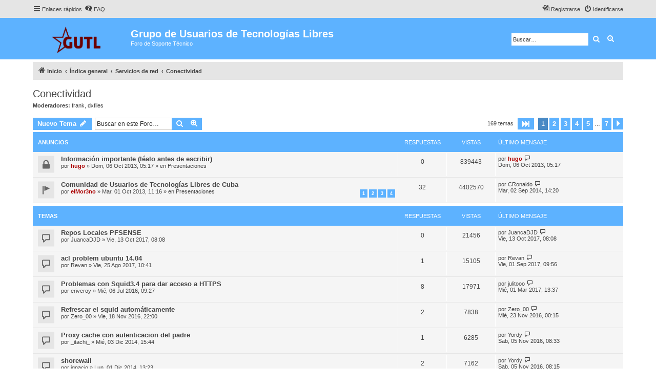

--- FILE ---
content_type: text/html; charset=UTF-8
request_url: https://gutl.jovenclub.cu/foro/viewforum.php?f=13&sid=6c2eecfe2ba124c52421ee73467ee921
body_size: 10505
content:
<!DOCTYPE html>
<html dir="ltr" lang="es">
<head>
<meta charset="utf-8" />
<meta http-equiv="X-UA-Compatible" content="IE=edge">
<meta name="viewport" content="width=device-width, initial-scale=1" />


<title>Conectividad - Grupo de Usuarios de Tecnologías Libres</title>

	<link rel="alternate" type="application/atom+xml" title="Feed - Grupo de Usuarios de Tecnologías Libres" href="/foro/app.php/feed?sid=5a3455195b1d561c8f140d22418cd9e5">		<link rel="alternate" type="application/atom+xml" title="Feed - Todos los Foros" href="/foro/app.php/feed/forums?sid=5a3455195b1d561c8f140d22418cd9e5">	<link rel="alternate" type="application/atom+xml" title="Feed - Nuevos Temas" href="/foro/app.php/feed/topics?sid=5a3455195b1d561c8f140d22418cd9e5">	<link rel="alternate" type="application/atom+xml" title="Feed - Temas Activos" href="/foro/app.php/feed/topics_active?sid=5a3455195b1d561c8f140d22418cd9e5">	<link rel="alternate" type="application/atom+xml" title="Feed - Foro - Conectividad" href="/foro/app.php/feed/forum/13?sid=5a3455195b1d561c8f140d22418cd9e5">		
	<link rel="canonical" href="https://gutl.jovenclub.cu/foro/viewforum.php?f=13">

<!--
	phpBB style name: proflat
	Based on style:   prosilver (this is the default phpBB3 style)
	Original author:  Tom Beddard ( http://www.subBlue.com/ )
	Modified by:      Mazeltof ( http://www.mazeland.fr/ )
-->

<link href="./assets/css/font-awesome.min.css?assets_version=1" rel="stylesheet">
<link href="./styles/prosilver/theme/stylesheet.css?assets_version=1" rel="stylesheet">
<link href="./styles/proflat/theme/style_proflat.css?assets_version=1" rel="stylesheet">
<link href="./styles/proflat/theme/color_proflat.css?assets_version=1" rel="stylesheet">




<!--[if lte IE 9]>
	<link href="./styles/proflat/theme/tweaks.css?assets_version=1" rel="stylesheet">
<![endif]-->





</head>
<body id="phpbb" class="nojs notouch section-viewforum ltr ">


	<a id="top" class="top-anchor" accesskey="t"></a>
	<div id="page-header">
		<div class="navbar" role="navigation">
	<div class="navbar-container">
	<div class="inner">

	<ul id="nav-main" class="nav-main linklist" role="menubar">

		<li id="quick-links" class="quick-links dropdown-container responsive-menu" data-skip-responsive="true">
			<a href="#" class="dropdown-trigger">
				<i class="icon fa-bars fa-fw" aria-hidden="true"></i><span>Enlaces rápidos</span>
			</a>
			<div class="dropdown">
				<div class="pointer"><div class="pointer-inner"></div></div>
				<ul class="dropdown-contents" role="menu">
					
											<li class="separator"></li>
																									<li>
								<a href="./search.php?search_id=unanswered&amp;sid=5a3455195b1d561c8f140d22418cd9e5" role="menuitem">
									<i class="icon fa-file-o fa-fw icon-gray" aria-hidden="true"></i><span>Temas sin respuesta</span>
								</a>
							</li>
							<li>
								<a href="./search.php?search_id=active_topics&amp;sid=5a3455195b1d561c8f140d22418cd9e5" role="menuitem">
									<i class="icon fa-file-o fa-fw icon-blue" aria-hidden="true"></i><span>Temas activos</span>
								</a>
							</li>
							<li class="separator"></li>
							<li>
								<a href="./search.php?sid=5a3455195b1d561c8f140d22418cd9e5" role="menuitem">
									<i class="icon fa-search fa-fw" aria-hidden="true"></i><span>Buscar</span>
								</a>
							</li>
					
										<li class="separator"></li>

									</ul>
			</div>
		</li>

				<li data-skip-responsive="true">
			<a href="/foro/app.php/help/faq?sid=5a3455195b1d561c8f140d22418cd9e5" rel="help" title="Preguntas Frecuentes" role="menuitem">
				<i class="icon fa-question-circle fa-fw" aria-hidden="true"></i><span>FAQ</span>
			</a>
		</li>
						
			<li class="rightside"  data-skip-responsive="true">
			<a href="./ucp.php?mode=login&amp;sid=5a3455195b1d561c8f140d22418cd9e5" title="Identificarse" accesskey="x" role="menuitem">
				<i class="icon fa-power-off fa-fw" aria-hidden="true"></i><span>Identificarse</span>
			</a>
		</li>
					<li class="rightside" data-skip-responsive="true">
				<a href="./ucp.php?mode=register&amp;sid=5a3455195b1d561c8f140d22418cd9e5" role="menuitem">
					<i class="icon fa-pencil-square-o  fa-fw" aria-hidden="true"></i><span>Registrarse</span>
				</a>
			</li>
						</ul>
	</div>
	</div>
</div>		<div class="headerbar" role="banner">
		<div class="headerbar-container">
					<div class="inner">

			<div id="site-description" class="site-description">
				<a id="logo" class="logo" href="https://gutl.jovenclub.cu/foro/" title="Inicio"><span class="site_logo"></span></a>
				<h1>Grupo de Usuarios de Tecnologías Libres</h1>
				<p>Foro de Soporte Técnico</p>
				<p class="skiplink"><a href="#start_here">Obviar</a></p>
			</div>

									<div id="search-box" class="search-box search-header" role="search">
				<form action="./search.php?sid=5a3455195b1d561c8f140d22418cd9e5" method="get" id="search">
				<fieldset>
					<input name="keywords" id="keywords" type="search" maxlength="128" title="Buscar palabras clave" class="inputbox search tiny" size="20" value="" placeholder="Buscar…" />
					<button class="button button-search" type="submit" title="Buscar">
						<i class="icon fa-search fa-fw" aria-hidden="true"></i><span class="sr-only">Buscar</span>
					</button>
					<a href="./search.php?sid=5a3455195b1d561c8f140d22418cd9e5" class="button button-search-end" title="Búsqueda avanzada">
						<i class="icon fa-cog fa-fw" aria-hidden="true"></i><span class="sr-only">Búsqueda avanzada</span>
					</a>
					<input type="hidden" name="sid" value="5a3455195b1d561c8f140d22418cd9e5" />

				</fieldset>
				</form>
			</div>
						
			</div>
					</div>
		</div>
	</div>

<div id="wrap" class="wrap">

				<div class="navbar" role="navigation">
	<div class="inner">

	<ul id="nav-breadcrumbs" class="nav-breadcrumbs linklist navlinks" role="menubar">
								<li class="breadcrumbs" itemscope itemtype="http://schema.org/BreadcrumbList">
							<span class="crumb"  itemtype="http://schema.org/ListItem" itemprop="itemListElement" itemscope><a href="https://gutl.jovenclub.cu/foro/" itemtype="https://schema.org/Thing" itemprop="item" data-navbar-reference="home"><i class="icon fa-home fa-fw" aria-hidden="true"></i><span itemprop="name">Inicio</span></a><meta itemprop="position" content="1" /></span>
										<span class="crumb"  itemtype="http://schema.org/ListItem" itemprop="itemListElement" itemscope><a href="./index.php?sid=5a3455195b1d561c8f140d22418cd9e5" itemtype="https://schema.org/Thing" itemprop="item" accesskey="h" data-navbar-reference="index"><span itemprop="name">Índice general</span></a><meta itemprop="position" content="2" /></span>

											<span class="crumb"  itemtype="http://schema.org/ListItem" itemprop="itemListElement" itemscope data-forum-id="12"><a href="./viewforum.php?f=12&amp;sid=5a3455195b1d561c8f140d22418cd9e5" itemtype="https://schema.org/Thing" itemprop="item"><span itemprop="name">Servicios de red</span></a><meta itemprop="position" content="3" /></span>
															<span class="crumb"  itemtype="http://schema.org/ListItem" itemprop="itemListElement" itemscope data-forum-id="13"><a href="./viewforum.php?f=13&amp;sid=5a3455195b1d561c8f140d22418cd9e5" itemtype="https://schema.org/Thing" itemprop="item"><span itemprop="name">Conectividad</span></a><meta itemprop="position" content="4" /></span>
												</li>
		
					<li class="rightside responsive-search">
				<a href="./search.php?sid=5a3455195b1d561c8f140d22418cd9e5" title="Ver opciones de búsqueda avanzada" role="menuitem">
					<i class="icon fa-search fa-fw" aria-hidden="true"></i><span class="sr-only">Buscar</span>
				</a>
			</li>
		
			</ul>

	</div>
</div>

	
	<a id="start_here" class="anchor"></a>
	<div id="page-body" class="page-body" role="main">

		
		<h2 class="forum-title"><a href="./viewforum.php?f=13&amp;sid=5a3455195b1d561c8f140d22418cd9e5">Conectividad</a></h2>
<div>
	<!-- NOTE: remove the style="display: none" when you want to have the forum description on the forum body -->
	<div style="display: none !important;">TCP/IP, enrutamiento, firewalls, NAT, monitoreo.<br /></div>	<p><strong>Moderadores:</strong> <a href="./memberlist.php?mode=viewprofile&amp;u=67&amp;sid=5a3455195b1d561c8f140d22418cd9e5" class="username">frank</a>, <a href="./memberlist.php?mode=viewprofile&amp;u=999&amp;sid=5a3455195b1d561c8f140d22418cd9e5" class="username">dxfiles</a></p></div>



	<div class="action-bar bar-top">

				
		<a href="./posting.php?mode=post&amp;f=13&amp;sid=5a3455195b1d561c8f140d22418cd9e5" class="button" title="Publicar un nuevo tema">
							<span>Nuevo Tema</span> <i class="icon fa-pencil fa-fw" aria-hidden="true"></i>
					</a>
						
	
			<div class="search-box" role="search">
			<form method="get" id="forum-search" action="./search.php?sid=5a3455195b1d561c8f140d22418cd9e5">
			<fieldset>
				<input class="inputbox search tiny" type="search" name="keywords" id="search_keywords" size="20" placeholder="Buscar en este Foro…" />
				<button class="button button-search" type="submit" title="Buscar">
					<i class="icon fa-search fa-fw" aria-hidden="true"></i><span class="sr-only">Buscar</span>
				</button>
				<a href="./search.php?sid=5a3455195b1d561c8f140d22418cd9e5" class="button button-search-end" title="Búsqueda avanzada">
					<i class="icon fa-cog fa-fw" aria-hidden="true"></i><span class="sr-only">Búsqueda avanzada</span>
				</a>
				<input type="hidden" name="fid[0]" value="13" />
<input type="hidden" name="sid" value="5a3455195b1d561c8f140d22418cd9e5" />

			</fieldset>
			</form>
		</div>
	
	<div class="pagination">
		169 temas
					<ul>
	<li class="dropdown-container dropdown-button-control dropdown-page-jump page-jump">
		<a class="button button-icon-only dropdown-trigger" href="#" title="Clic para ir a la página…" role="button"><i class="icon fa-level-down fa-rotate-270" aria-hidden="true"></i><span class="sr-only">Página <strong>1</strong> de <strong>7</strong></span></a>
		<div class="dropdown">
			<div class="pointer"><div class="pointer-inner"></div></div>
			<ul class="dropdown-contents">
				<li>Ir a la página:</li>
				<li class="page-jump-form">
					<input type="number" name="page-number" min="1" max="999999" title="Introduce el número de página donde quieres ir" class="inputbox tiny" data-per-page="25" data-base-url=".&#x2F;viewforum.php&#x3F;f&#x3D;13&amp;amp&#x3B;sid&#x3D;5a3455195b1d561c8f140d22418cd9e5" data-start-name="start" />
					<input class="button2" value="Ir" type="button" />
				</li>
			</ul>
		</div>
	</li>
		<li class="active"><span>1</span></li>
				<li><a class="button" href="./viewforum.php?f=13&amp;sid=5a3455195b1d561c8f140d22418cd9e5&amp;start=25" role="button">2</a></li>
				<li><a class="button" href="./viewforum.php?f=13&amp;sid=5a3455195b1d561c8f140d22418cd9e5&amp;start=50" role="button">3</a></li>
				<li><a class="button" href="./viewforum.php?f=13&amp;sid=5a3455195b1d561c8f140d22418cd9e5&amp;start=75" role="button">4</a></li>
				<li><a class="button" href="./viewforum.php?f=13&amp;sid=5a3455195b1d561c8f140d22418cd9e5&amp;start=100" role="button">5</a></li>
			<li class="ellipsis" role="separator"><span>…</span></li>
				<li><a class="button" href="./viewforum.php?f=13&amp;sid=5a3455195b1d561c8f140d22418cd9e5&amp;start=150" role="button">7</a></li>
				<li class="arrow next"><a class="button button-icon-only" href="./viewforum.php?f=13&amp;sid=5a3455195b1d561c8f140d22418cd9e5&amp;start=25" rel="next" role="button"><i class="icon fa-chevron-right fa-fw" aria-hidden="true"></i><span class="sr-only">Siguiente</span></a></li>
	</ul>
			</div>

	</div>




	
			<div class="forumbg announcement">
		<div class="inner">
		<ul class="topiclist">
			<li class="header">
				<dl class="row-item">
					<dt><div class="list-inner">Anuncios</div></dt>
					<dd class="posts">Respuestas</dd>
					<dd class="views">Vistas</dd>
					<dd class="lastpost"><span>Último mensaje</span></dd>
				</dl>
			</li>
		</ul>
		<ul class="topiclist topics">
	
				<li class="row bg1 global-announce">
						<dl class="row-item global_read_locked">
				<dt title="Este tema está cerrado, no puedes editar mensajes o enviar nuevas respuestas">
					
					<div class="list-inner">
																		<a href="./viewtopic.php?f=3&amp;t=3191&amp;sid=5a3455195b1d561c8f140d22418cd9e5" class="topictitle">Información importante (léalo antes de escribir)</a>																								<br />
						
												<div class="responsive-show" style="display: none;">
							Último mensaje por <a href="./memberlist.php?mode=viewprofile&amp;u=64&amp;sid=5a3455195b1d561c8f140d22418cd9e5" style="color: #AA0000;" class="username-coloured">hugo</a> &laquo; <a href="./viewtopic.php?f=3&amp;t=3191&amp;p=10234&amp;sid=5a3455195b1d561c8f140d22418cd9e5#p10234" title="Ir al último mensaje">Dom, 06 Oct 2013, 05:17</a>
							<br />Publicado en <a href="./viewforum.php?f=3&amp;sid=5a3455195b1d561c8f140d22418cd9e5">Presentaciones</a>						</div>
												
						<div class="topic-poster responsive-hide left-box">
																												por <a href="./memberlist.php?mode=viewprofile&amp;u=64&amp;sid=5a3455195b1d561c8f140d22418cd9e5" style="color: #AA0000;" class="username-coloured">hugo</a> &raquo; Dom, 06 Oct 2013, 05:17
														 &raquo; en <a href="./viewforum.php?f=3&amp;sid=5a3455195b1d561c8f140d22418cd9e5">Presentaciones</a>						</div>

						
											</div>
				</dt>
				<dd class="posts">0 <dfn>Respuestas</dfn></dd>
				<dd class="views">839443 <dfn>Vistas</dfn></dd>
				<dd class="lastpost">
					<span><dfn>Último mensaje </dfn>por <a href="./memberlist.php?mode=viewprofile&amp;u=64&amp;sid=5a3455195b1d561c8f140d22418cd9e5" style="color: #AA0000;" class="username-coloured">hugo</a>													<a href="./viewtopic.php?f=3&amp;t=3191&amp;p=10234&amp;sid=5a3455195b1d561c8f140d22418cd9e5#p10234" title="Ir al último mensaje">
								<i class="icon fa-external-link-square fa-fw icon-lightgray icon-md" aria-hidden="true"></i><span class="sr-only"></span>
							</a>
												<br />Dom, 06 Oct 2013, 05:17
					</span>
				</dd>
			</dl>
					</li>
		
	

	
	
				<li class="row bg2 global-announce">
						<dl class="row-item global_read">
				<dt title="No hay mensajes sin leer">
					
					<div class="list-inner">
																		<a href="./viewtopic.php?f=3&amp;t=3178&amp;sid=5a3455195b1d561c8f140d22418cd9e5" class="topictitle">Comunidad de Usuarios de Tecnologías Libres de Cuba</a>																								<br />
						
												<div class="responsive-show" style="display: none;">
							Último mensaje por <a href="./memberlist.php?mode=viewprofile&amp;u=12270&amp;sid=5a3455195b1d561c8f140d22418cd9e5" class="username">CRonaldo</a> &laquo; <a href="./viewtopic.php?f=3&amp;t=3178&amp;p=12835&amp;sid=5a3455195b1d561c8f140d22418cd9e5#p12835" title="Ir al último mensaje">Mar, 02 Sep 2014, 14:20</a>
							<br />Publicado en <a href="./viewforum.php?f=3&amp;sid=5a3455195b1d561c8f140d22418cd9e5">Presentaciones</a>						</div>
													<span class="responsive-show left-box" style="display: none;">Respuestas: <strong>32</strong></span>
												
						<div class="topic-poster responsive-hide left-box">
																												por <a href="./memberlist.php?mode=viewprofile&amp;u=63&amp;sid=5a3455195b1d561c8f140d22418cd9e5" style="color: #AA0000;" class="username-coloured">elMor3no</a> &raquo; Mar, 01 Oct 2013, 11:16
														 &raquo; en <a href="./viewforum.php?f=3&amp;sid=5a3455195b1d561c8f140d22418cd9e5">Presentaciones</a>						</div>

												<div class="pagination">
							<span><i class="icon fa-clone fa-fw" aria-hidden="true"></i></span>
							<ul>
															<li><a class="button" href="./viewtopic.php?f=3&amp;t=3178&amp;sid=5a3455195b1d561c8f140d22418cd9e5">1</a></li>
																							<li><a class="button" href="./viewtopic.php?f=3&amp;t=3178&amp;sid=5a3455195b1d561c8f140d22418cd9e5&amp;start=10">2</a></li>
																							<li><a class="button" href="./viewtopic.php?f=3&amp;t=3178&amp;sid=5a3455195b1d561c8f140d22418cd9e5&amp;start=20">3</a></li>
																							<li><a class="button" href="./viewtopic.php?f=3&amp;t=3178&amp;sid=5a3455195b1d561c8f140d22418cd9e5&amp;start=30">4</a></li>
																																													</ul>
						</div>
						
											</div>
				</dt>
				<dd class="posts">32 <dfn>Respuestas</dfn></dd>
				<dd class="views">4402570 <dfn>Vistas</dfn></dd>
				<dd class="lastpost">
					<span><dfn>Último mensaje </dfn>por <a href="./memberlist.php?mode=viewprofile&amp;u=12270&amp;sid=5a3455195b1d561c8f140d22418cd9e5" class="username">CRonaldo</a>													<a href="./viewtopic.php?f=3&amp;t=3178&amp;p=12835&amp;sid=5a3455195b1d561c8f140d22418cd9e5#p12835" title="Ir al último mensaje">
								<i class="icon fa-external-link-square fa-fw icon-lightgray icon-md" aria-hidden="true"></i><span class="sr-only"></span>
							</a>
												<br />Mar, 02 Sep 2014, 14:20
					</span>
				</dd>
			</dl>
					</li>
		
	

			</ul>
		</div>
	</div>
	
			<div class="forumbg">
		<div class="inner">
		<ul class="topiclist">
			<li class="header">
				<dl class="row-item">
					<dt><div class="list-inner">Temas</div></dt>
					<dd class="posts">Respuestas</dd>
					<dd class="views">Vistas</dd>
					<dd class="lastpost"><span>Último mensaje</span></dd>
				</dl>
			</li>
		</ul>
		<ul class="topiclist topics">
	
				<li class="row bg1">
						<dl class="row-item topic_read">
				<dt title="No hay mensajes sin leer">
					
					<div class="list-inner">
																		<a href="./viewtopic.php?f=13&amp;t=4129&amp;sid=5a3455195b1d561c8f140d22418cd9e5" class="topictitle">Repos Locales PFSENSE</a>																								<br />
						
												<div class="responsive-show" style="display: none;">
							Último mensaje por <a href="./memberlist.php?mode=viewprofile&amp;u=14836&amp;sid=5a3455195b1d561c8f140d22418cd9e5" class="username">JuancaDJD</a> &laquo; <a href="./viewtopic.php?f=13&amp;t=4129&amp;p=14191&amp;sid=5a3455195b1d561c8f140d22418cd9e5#p14191" title="Ir al último mensaje">Vie, 13 Oct 2017, 08:08</a>
													</div>
												
						<div class="topic-poster responsive-hide left-box">
																												por <a href="./memberlist.php?mode=viewprofile&amp;u=14836&amp;sid=5a3455195b1d561c8f140d22418cd9e5" class="username">JuancaDJD</a> &raquo; Vie, 13 Oct 2017, 08:08
																				</div>

						
											</div>
				</dt>
				<dd class="posts">0 <dfn>Respuestas</dfn></dd>
				<dd class="views">21456 <dfn>Vistas</dfn></dd>
				<dd class="lastpost">
					<span><dfn>Último mensaje </dfn>por <a href="./memberlist.php?mode=viewprofile&amp;u=14836&amp;sid=5a3455195b1d561c8f140d22418cd9e5" class="username">JuancaDJD</a>													<a href="./viewtopic.php?f=13&amp;t=4129&amp;p=14191&amp;sid=5a3455195b1d561c8f140d22418cd9e5#p14191" title="Ir al último mensaje">
								<i class="icon fa-external-link-square fa-fw icon-lightgray icon-md" aria-hidden="true"></i><span class="sr-only"></span>
							</a>
												<br />Vie, 13 Oct 2017, 08:08
					</span>
				</dd>
			</dl>
					</li>
		
	

	
	
				<li class="row bg2">
						<dl class="row-item topic_read">
				<dt title="No hay mensajes sin leer">
					
					<div class="list-inner">
																		<a href="./viewtopic.php?f=13&amp;t=4123&amp;sid=5a3455195b1d561c8f140d22418cd9e5" class="topictitle">acl problem ubuntu 14.04</a>																								<br />
						
												<div class="responsive-show" style="display: none;">
							Último mensaje por <a href="./memberlist.php?mode=viewprofile&amp;u=14105&amp;sid=5a3455195b1d561c8f140d22418cd9e5" class="username">Revan</a> &laquo; <a href="./viewtopic.php?f=13&amp;t=4123&amp;p=14172&amp;sid=5a3455195b1d561c8f140d22418cd9e5#p14172" title="Ir al último mensaje">Vie, 01 Sep 2017, 09:56</a>
													</div>
													<span class="responsive-show left-box" style="display: none;">Respuestas: <strong>1</strong></span>
												
						<div class="topic-poster responsive-hide left-box">
																												por <a href="./memberlist.php?mode=viewprofile&amp;u=14105&amp;sid=5a3455195b1d561c8f140d22418cd9e5" class="username">Revan</a> &raquo; Vie, 25 Ago 2017, 10:41
																				</div>

						
											</div>
				</dt>
				<dd class="posts">1 <dfn>Respuestas</dfn></dd>
				<dd class="views">15105 <dfn>Vistas</dfn></dd>
				<dd class="lastpost">
					<span><dfn>Último mensaje </dfn>por <a href="./memberlist.php?mode=viewprofile&amp;u=14105&amp;sid=5a3455195b1d561c8f140d22418cd9e5" class="username">Revan</a>													<a href="./viewtopic.php?f=13&amp;t=4123&amp;p=14172&amp;sid=5a3455195b1d561c8f140d22418cd9e5#p14172" title="Ir al último mensaje">
								<i class="icon fa-external-link-square fa-fw icon-lightgray icon-md" aria-hidden="true"></i><span class="sr-only"></span>
							</a>
												<br />Vie, 01 Sep 2017, 09:56
					</span>
				</dd>
			</dl>
					</li>
		
	

	
	
				<li class="row bg1">
						<dl class="row-item topic_read">
				<dt title="No hay mensajes sin leer">
					
					<div class="list-inner">
																		<a href="./viewtopic.php?f=13&amp;t=4042&amp;sid=5a3455195b1d561c8f140d22418cd9e5" class="topictitle">Problemas con Squid3.4 para dar acceso a HTTPS</a>																								<br />
						
												<div class="responsive-show" style="display: none;">
							Último mensaje por <a href="./memberlist.php?mode=viewprofile&amp;u=11152&amp;sid=5a3455195b1d561c8f140d22418cd9e5" class="username">julitooo</a> &laquo; <a href="./viewtopic.php?f=13&amp;t=4042&amp;p=14096&amp;sid=5a3455195b1d561c8f140d22418cd9e5#p14096" title="Ir al último mensaje">Mié, 01 Mar 2017, 13:37</a>
													</div>
													<span class="responsive-show left-box" style="display: none;">Respuestas: <strong>8</strong></span>
												
						<div class="topic-poster responsive-hide left-box">
																												por <a href="./memberlist.php?mode=viewprofile&amp;u=14331&amp;sid=5a3455195b1d561c8f140d22418cd9e5" class="username">eriveroy</a> &raquo; Mié, 06 Jul 2016, 09:27
																				</div>

						
											</div>
				</dt>
				<dd class="posts">8 <dfn>Respuestas</dfn></dd>
				<dd class="views">17971 <dfn>Vistas</dfn></dd>
				<dd class="lastpost">
					<span><dfn>Último mensaje </dfn>por <a href="./memberlist.php?mode=viewprofile&amp;u=11152&amp;sid=5a3455195b1d561c8f140d22418cd9e5" class="username">julitooo</a>													<a href="./viewtopic.php?f=13&amp;t=4042&amp;p=14096&amp;sid=5a3455195b1d561c8f140d22418cd9e5#p14096" title="Ir al último mensaje">
								<i class="icon fa-external-link-square fa-fw icon-lightgray icon-md" aria-hidden="true"></i><span class="sr-only"></span>
							</a>
												<br />Mié, 01 Mar 2017, 13:37
					</span>
				</dd>
			</dl>
					</li>
		
	

	
	
				<li class="row bg2">
						<dl class="row-item topic_read">
				<dt title="No hay mensajes sin leer">
					
					<div class="list-inner">
																		<a href="./viewtopic.php?f=13&amp;t=4080&amp;sid=5a3455195b1d561c8f140d22418cd9e5" class="topictitle">Refrescar el squid automáticamente</a>																								<br />
						
												<div class="responsive-show" style="display: none;">
							Último mensaje por <a href="./memberlist.php?mode=viewprofile&amp;u=14217&amp;sid=5a3455195b1d561c8f140d22418cd9e5" class="username">Zero_00</a> &laquo; <a href="./viewtopic.php?f=13&amp;t=4080&amp;p=14065&amp;sid=5a3455195b1d561c8f140d22418cd9e5#p14065" title="Ir al último mensaje">Mié, 23 Nov 2016, 00:15</a>
													</div>
													<span class="responsive-show left-box" style="display: none;">Respuestas: <strong>2</strong></span>
												
						<div class="topic-poster responsive-hide left-box">
																												por <a href="./memberlist.php?mode=viewprofile&amp;u=14217&amp;sid=5a3455195b1d561c8f140d22418cd9e5" class="username">Zero_00</a> &raquo; Vie, 18 Nov 2016, 22:00
																				</div>

						
											</div>
				</dt>
				<dd class="posts">2 <dfn>Respuestas</dfn></dd>
				<dd class="views">7838 <dfn>Vistas</dfn></dd>
				<dd class="lastpost">
					<span><dfn>Último mensaje </dfn>por <a href="./memberlist.php?mode=viewprofile&amp;u=14217&amp;sid=5a3455195b1d561c8f140d22418cd9e5" class="username">Zero_00</a>													<a href="./viewtopic.php?f=13&amp;t=4080&amp;p=14065&amp;sid=5a3455195b1d561c8f140d22418cd9e5#p14065" title="Ir al último mensaje">
								<i class="icon fa-external-link-square fa-fw icon-lightgray icon-md" aria-hidden="true"></i><span class="sr-only"></span>
							</a>
												<br />Mié, 23 Nov 2016, 00:15
					</span>
				</dd>
			</dl>
					</li>
		
	

	
	
				<li class="row bg1">
						<dl class="row-item topic_read">
				<dt title="No hay mensajes sin leer">
					
					<div class="list-inner">
																		<a href="./viewtopic.php?f=13&amp;t=3698&amp;sid=5a3455195b1d561c8f140d22418cd9e5" class="topictitle">Proxy cache con autenticacion del padre</a>																								<br />
						
												<div class="responsive-show" style="display: none;">
							Último mensaje por <a href="./memberlist.php?mode=viewprofile&amp;u=11177&amp;sid=5a3455195b1d561c8f140d22418cd9e5" class="username">Yordy</a> &laquo; <a href="./viewtopic.php?f=13&amp;t=3698&amp;p=14049&amp;sid=5a3455195b1d561c8f140d22418cd9e5#p14049" title="Ir al último mensaje">Sab, 05 Nov 2016, 08:33</a>
													</div>
													<span class="responsive-show left-box" style="display: none;">Respuestas: <strong>1</strong></span>
												
						<div class="topic-poster responsive-hide left-box">
																												por <a href="./memberlist.php?mode=viewprofile&amp;u=11617&amp;sid=5a3455195b1d561c8f140d22418cd9e5" class="username">_itachi_</a> &raquo; Mié, 03 Dic 2014, 15:44
																				</div>

						
											</div>
				</dt>
				<dd class="posts">1 <dfn>Respuestas</dfn></dd>
				<dd class="views">6285 <dfn>Vistas</dfn></dd>
				<dd class="lastpost">
					<span><dfn>Último mensaje </dfn>por <a href="./memberlist.php?mode=viewprofile&amp;u=11177&amp;sid=5a3455195b1d561c8f140d22418cd9e5" class="username">Yordy</a>													<a href="./viewtopic.php?f=13&amp;t=3698&amp;p=14049&amp;sid=5a3455195b1d561c8f140d22418cd9e5#p14049" title="Ir al último mensaje">
								<i class="icon fa-external-link-square fa-fw icon-lightgray icon-md" aria-hidden="true"></i><span class="sr-only"></span>
							</a>
												<br />Sab, 05 Nov 2016, 08:33
					</span>
				</dd>
			</dl>
					</li>
		
	

	
	
				<li class="row bg2">
						<dl class="row-item topic_read">
				<dt title="No hay mensajes sin leer">
					
					<div class="list-inner">
																		<a href="./viewtopic.php?f=13&amp;t=3696&amp;sid=5a3455195b1d561c8f140d22418cd9e5" class="topictitle">shorewall</a>																								<br />
						
												<div class="responsive-show" style="display: none;">
							Último mensaje por <a href="./memberlist.php?mode=viewprofile&amp;u=11177&amp;sid=5a3455195b1d561c8f140d22418cd9e5" class="username">Yordy</a> &laquo; <a href="./viewtopic.php?f=13&amp;t=3696&amp;p=14046&amp;sid=5a3455195b1d561c8f140d22418cd9e5#p14046" title="Ir al último mensaje">Sab, 05 Nov 2016, 08:15</a>
													</div>
													<span class="responsive-show left-box" style="display: none;">Respuestas: <strong>2</strong></span>
												
						<div class="topic-poster responsive-hide left-box">
																												por <a href="./memberlist.php?mode=viewprofile&amp;u=130&amp;sid=5a3455195b1d561c8f140d22418cd9e5" class="username">ignacio</a> &raquo; Lun, 01 Dic 2014, 13:23
																				</div>

						
											</div>
				</dt>
				<dd class="posts">2 <dfn>Respuestas</dfn></dd>
				<dd class="views">7162 <dfn>Vistas</dfn></dd>
				<dd class="lastpost">
					<span><dfn>Último mensaje </dfn>por <a href="./memberlist.php?mode=viewprofile&amp;u=11177&amp;sid=5a3455195b1d561c8f140d22418cd9e5" class="username">Yordy</a>													<a href="./viewtopic.php?f=13&amp;t=3696&amp;p=14046&amp;sid=5a3455195b1d561c8f140d22418cd9e5#p14046" title="Ir al último mensaje">
								<i class="icon fa-external-link-square fa-fw icon-lightgray icon-md" aria-hidden="true"></i><span class="sr-only"></span>
							</a>
												<br />Sab, 05 Nov 2016, 08:15
					</span>
				</dd>
			</dl>
					</li>
		
	

	
	
				<li class="row bg1">
						<dl class="row-item topic_read">
				<dt title="No hay mensajes sin leer">
					
					<div class="list-inner">
																		<a href="./viewtopic.php?f=13&amp;t=4068&amp;sid=5a3455195b1d561c8f140d22418cd9e5" class="topictitle">Ayuda con Squid3 en Ubuntu 14.04</a>																								<br />
						
												<div class="responsive-show" style="display: none;">
							Último mensaje por <a href="./memberlist.php?mode=viewprofile&amp;u=11177&amp;sid=5a3455195b1d561c8f140d22418cd9e5" class="username">Yordy</a> &laquo; <a href="./viewtopic.php?f=13&amp;t=4068&amp;p=14031&amp;sid=5a3455195b1d561c8f140d22418cd9e5#p14031" title="Ir al último mensaje">Mar, 18 Oct 2016, 12:05</a>
													</div>
													<span class="responsive-show left-box" style="display: none;">Respuestas: <strong>4</strong></span>
												
						<div class="topic-poster responsive-hide left-box">
																												por <a href="./memberlist.php?mode=viewprofile&amp;u=11177&amp;sid=5a3455195b1d561c8f140d22418cd9e5" class="username">Yordy</a> &raquo; Jue, 06 Oct 2016, 10:23
																				</div>

						
											</div>
				</dt>
				<dd class="posts">4 <dfn>Respuestas</dfn></dd>
				<dd class="views">8505 <dfn>Vistas</dfn></dd>
				<dd class="lastpost">
					<span><dfn>Último mensaje </dfn>por <a href="./memberlist.php?mode=viewprofile&amp;u=11177&amp;sid=5a3455195b1d561c8f140d22418cd9e5" class="username">Yordy</a>													<a href="./viewtopic.php?f=13&amp;t=4068&amp;p=14031&amp;sid=5a3455195b1d561c8f140d22418cd9e5#p14031" title="Ir al último mensaje">
								<i class="icon fa-external-link-square fa-fw icon-lightgray icon-md" aria-hidden="true"></i><span class="sr-only"></span>
							</a>
												<br />Mar, 18 Oct 2016, 12:05
					</span>
				</dd>
			</dl>
					</li>
		
	

	
	
				<li class="row bg2">
						<dl class="row-item topic_read">
				<dt title="No hay mensajes sin leer">
					
					<div class="list-inner">
																		<a href="./viewtopic.php?f=13&amp;t=3964&amp;sid=5a3455195b1d561c8f140d22418cd9e5" class="topictitle">Manual de Instalacion Snort + Acidbase</a>																								<br />
						
												<div class="responsive-show" style="display: none;">
							Último mensaje por <a href="./memberlist.php?mode=viewprofile&amp;u=11177&amp;sid=5a3455195b1d561c8f140d22418cd9e5" class="username">Yordy</a> &laquo; <a href="./viewtopic.php?f=13&amp;t=3964&amp;p=14028&amp;sid=5a3455195b1d561c8f140d22418cd9e5#p14028" title="Ir al último mensaje">Mié, 12 Oct 2016, 15:15</a>
													</div>
													<span class="responsive-show left-box" style="display: none;">Respuestas: <strong>2</strong></span>
												
						<div class="topic-poster responsive-hide left-box">
																												por <a href="./memberlist.php?mode=viewprofile&amp;u=11177&amp;sid=5a3455195b1d561c8f140d22418cd9e5" class="username">Yordy</a> &raquo; Vie, 15 Ene 2016, 10:55
																				</div>

						
											</div>
				</dt>
				<dd class="posts">2 <dfn>Respuestas</dfn></dd>
				<dd class="views">6759 <dfn>Vistas</dfn></dd>
				<dd class="lastpost">
					<span><dfn>Último mensaje </dfn>por <a href="./memberlist.php?mode=viewprofile&amp;u=11177&amp;sid=5a3455195b1d561c8f140d22418cd9e5" class="username">Yordy</a>													<a href="./viewtopic.php?f=13&amp;t=3964&amp;p=14028&amp;sid=5a3455195b1d561c8f140d22418cd9e5#p14028" title="Ir al último mensaje">
								<i class="icon fa-external-link-square fa-fw icon-lightgray icon-md" aria-hidden="true"></i><span class="sr-only"></span>
							</a>
												<br />Mié, 12 Oct 2016, 15:15
					</span>
				</dd>
			</dl>
					</li>
		
	

	
	
				<li class="row bg1">
						<dl class="row-item topic_read">
				<dt title="No hay mensajes sin leer">
					
					<div class="list-inner">
																		<a href="./viewtopic.php?f=13&amp;t=4066&amp;sid=5a3455195b1d561c8f140d22418cd9e5" class="topictitle">Ayuda con Calamaris</a>																								<br />
						
												<div class="responsive-show" style="display: none;">
							Último mensaje por <a href="./memberlist.php?mode=viewprofile&amp;u=11177&amp;sid=5a3455195b1d561c8f140d22418cd9e5" class="username">Yordy</a> &laquo; <a href="./viewtopic.php?f=13&amp;t=4066&amp;p=14014&amp;sid=5a3455195b1d561c8f140d22418cd9e5#p14014" title="Ir al último mensaje">Mié, 05 Oct 2016, 10:49</a>
													</div>
												
						<div class="topic-poster responsive-hide left-box">
																												por <a href="./memberlist.php?mode=viewprofile&amp;u=11177&amp;sid=5a3455195b1d561c8f140d22418cd9e5" class="username">Yordy</a> &raquo; Mié, 05 Oct 2016, 10:49
																				</div>

						
											</div>
				</dt>
				<dd class="posts">0 <dfn>Respuestas</dfn></dd>
				<dd class="views">5743 <dfn>Vistas</dfn></dd>
				<dd class="lastpost">
					<span><dfn>Último mensaje </dfn>por <a href="./memberlist.php?mode=viewprofile&amp;u=11177&amp;sid=5a3455195b1d561c8f140d22418cd9e5" class="username">Yordy</a>													<a href="./viewtopic.php?f=13&amp;t=4066&amp;p=14014&amp;sid=5a3455195b1d561c8f140d22418cd9e5#p14014" title="Ir al último mensaje">
								<i class="icon fa-external-link-square fa-fw icon-lightgray icon-md" aria-hidden="true"></i><span class="sr-only"></span>
							</a>
												<br />Mié, 05 Oct 2016, 10:49
					</span>
				</dd>
			</dl>
					</li>
		
	

	
	
				<li class="row bg2">
						<dl class="row-item topic_read">
				<dt title="No hay mensajes sin leer">
					
					<div class="list-inner">
																		<a href="./viewtopic.php?f=13&amp;t=4018&amp;sid=5a3455195b1d561c8f140d22418cd9e5" class="topictitle">UTC del Servidor</a>																								<br />
						
												<div class="responsive-show" style="display: none;">
							Último mensaje por <a href="./memberlist.php?mode=viewprofile&amp;u=64&amp;sid=5a3455195b1d561c8f140d22418cd9e5" style="color: #AA0000;" class="username-coloured">hugo</a> &laquo; <a href="./viewtopic.php?f=13&amp;t=4018&amp;p=13999&amp;sid=5a3455195b1d561c8f140d22418cd9e5#p13999" title="Ir al último mensaje">Mié, 21 Sep 2016, 09:20</a>
													</div>
													<span class="responsive-show left-box" style="display: none;">Respuestas: <strong>3</strong></span>
												
						<div class="topic-poster responsive-hide left-box">
																												por <a href="./memberlist.php?mode=viewprofile&amp;u=14238&amp;sid=5a3455195b1d561c8f140d22418cd9e5" class="username">Edy</a> &raquo; Vie, 13 May 2016, 10:58
																				</div>

						
											</div>
				</dt>
				<dd class="posts">3 <dfn>Respuestas</dfn></dd>
				<dd class="views">7343 <dfn>Vistas</dfn></dd>
				<dd class="lastpost">
					<span><dfn>Último mensaje </dfn>por <a href="./memberlist.php?mode=viewprofile&amp;u=64&amp;sid=5a3455195b1d561c8f140d22418cd9e5" style="color: #AA0000;" class="username-coloured">hugo</a>													<a href="./viewtopic.php?f=13&amp;t=4018&amp;p=13999&amp;sid=5a3455195b1d561c8f140d22418cd9e5#p13999" title="Ir al último mensaje">
								<i class="icon fa-external-link-square fa-fw icon-lightgray icon-md" aria-hidden="true"></i><span class="sr-only"></span>
							</a>
												<br />Mié, 21 Sep 2016, 09:20
					</span>
				</dd>
			</dl>
					</li>
		
	

	
	
				<li class="row bg1">
						<dl class="row-item topic_read">
				<dt title="No hay mensajes sin leer">
					
					<div class="list-inner">
																		<a href="./viewtopic.php?f=13&amp;t=4006&amp;sid=5a3455195b1d561c8f140d22418cd9e5" class="topictitle">ACL Squid3</a>																								<br />
						
												<div class="responsive-show" style="display: none;">
							Último mensaje por <a href="./memberlist.php?mode=viewprofile&amp;u=14376&amp;sid=5a3455195b1d561c8f140d22418cd9e5" class="username">Felipevv</a> &laquo; <a href="./viewtopic.php?f=13&amp;t=4006&amp;p=13976&amp;sid=5a3455195b1d561c8f140d22418cd9e5#p13976" title="Ir al último mensaje">Mar, 23 Ago 2016, 09:34</a>
													</div>
													<span class="responsive-show left-box" style="display: none;">Respuestas: <strong>5</strong></span>
												
						<div class="topic-poster responsive-hide left-box">
																												por <a href="./memberlist.php?mode=viewprofile&amp;u=14063&amp;sid=5a3455195b1d561c8f140d22418cd9e5" class="username">Isa</a> &raquo; Jue, 14 Abr 2016, 16:48
																				</div>

						
											</div>
				</dt>
				<dd class="posts">5 <dfn>Respuestas</dfn></dd>
				<dd class="views">8918 <dfn>Vistas</dfn></dd>
				<dd class="lastpost">
					<span><dfn>Último mensaje </dfn>por <a href="./memberlist.php?mode=viewprofile&amp;u=14376&amp;sid=5a3455195b1d561c8f140d22418cd9e5" class="username">Felipevv</a>													<a href="./viewtopic.php?f=13&amp;t=4006&amp;p=13976&amp;sid=5a3455195b1d561c8f140d22418cd9e5#p13976" title="Ir al último mensaje">
								<i class="icon fa-external-link-square fa-fw icon-lightgray icon-md" aria-hidden="true"></i><span class="sr-only"></span>
							</a>
												<br />Mar, 23 Ago 2016, 09:34
					</span>
				</dd>
			</dl>
					</li>
		
	

	
	
				<li class="row bg2">
						<dl class="row-item topic_read">
				<dt title="No hay mensajes sin leer">
					
					<div class="list-inner">
																		<a href="./viewtopic.php?f=13&amp;t=4048&amp;sid=5a3455195b1d561c8f140d22418cd9e5" class="topictitle">Unir ubuntu 14.04 a un AD Samba4 Instalado sobre Debian7</a>																								<br />
						
												<div class="responsive-show" style="display: none;">
							Último mensaje por <a href="./memberlist.php?mode=viewprofile&amp;u=349&amp;sid=5a3455195b1d561c8f140d22418cd9e5" class="username">ozkar</a> &laquo; <a href="./viewtopic.php?f=13&amp;t=4048&amp;p=13966&amp;sid=5a3455195b1d561c8f140d22418cd9e5#p13966" title="Ir al último mensaje">Jue, 04 Ago 2016, 13:24</a>
													</div>
													<span class="responsive-show left-box" style="display: none;">Respuestas: <strong>3</strong></span>
												
						<div class="topic-poster responsive-hide left-box">
																												por <a href="./memberlist.php?mode=viewprofile&amp;u=14217&amp;sid=5a3455195b1d561c8f140d22418cd9e5" class="username">Zero_00</a> &raquo; Vie, 29 Jul 2016, 11:32
																				</div>

						
											</div>
				</dt>
				<dd class="posts">3 <dfn>Respuestas</dfn></dd>
				<dd class="views">7586 <dfn>Vistas</dfn></dd>
				<dd class="lastpost">
					<span><dfn>Último mensaje </dfn>por <a href="./memberlist.php?mode=viewprofile&amp;u=349&amp;sid=5a3455195b1d561c8f140d22418cd9e5" class="username">ozkar</a>													<a href="./viewtopic.php?f=13&amp;t=4048&amp;p=13966&amp;sid=5a3455195b1d561c8f140d22418cd9e5#p13966" title="Ir al último mensaje">
								<i class="icon fa-external-link-square fa-fw icon-lightgray icon-md" aria-hidden="true"></i><span class="sr-only"></span>
							</a>
												<br />Jue, 04 Ago 2016, 13:24
					</span>
				</dd>
			</dl>
					</li>
		
	

	
	
				<li class="row bg1">
						<dl class="row-item topic_read">
				<dt title="No hay mensajes sin leer">
					
					<div class="list-inner">
																		<a href="./viewtopic.php?f=13&amp;t=4011&amp;sid=5a3455195b1d561c8f140d22418cd9e5" class="topictitle">Como instalo Iptables desde Cero</a>																								<br />
						
												<div class="responsive-show" style="display: none;">
							Último mensaje por <a href="./memberlist.php?mode=viewprofile&amp;u=13105&amp;sid=5a3455195b1d561c8f140d22418cd9e5" class="username">rdieguez</a> &laquo; <a href="./viewtopic.php?f=13&amp;t=4011&amp;p=13922&amp;sid=5a3455195b1d561c8f140d22418cd9e5#p13922" title="Ir al último mensaje">Lun, 20 Jun 2016, 10:52</a>
													</div>
													<span class="responsive-show left-box" style="display: none;">Respuestas: <strong>9</strong></span>
												
						<div class="topic-poster responsive-hide left-box">
																												por <a href="./memberlist.php?mode=viewprofile&amp;u=13105&amp;sid=5a3455195b1d561c8f140d22418cd9e5" class="username">rdieguez</a> &raquo; Mié, 27 Abr 2016, 12:20
																				</div>

						
											</div>
				</dt>
				<dd class="posts">9 <dfn>Respuestas</dfn></dd>
				<dd class="views">11032 <dfn>Vistas</dfn></dd>
				<dd class="lastpost">
					<span><dfn>Último mensaje </dfn>por <a href="./memberlist.php?mode=viewprofile&amp;u=13105&amp;sid=5a3455195b1d561c8f140d22418cd9e5" class="username">rdieguez</a>													<a href="./viewtopic.php?f=13&amp;t=4011&amp;p=13922&amp;sid=5a3455195b1d561c8f140d22418cd9e5#p13922" title="Ir al último mensaje">
								<i class="icon fa-external-link-square fa-fw icon-lightgray icon-md" aria-hidden="true"></i><span class="sr-only"></span>
							</a>
												<br />Lun, 20 Jun 2016, 10:52
					</span>
				</dd>
			</dl>
					</li>
		
	

	
	
				<li class="row bg2">
						<dl class="row-item topic_read">
				<dt title="No hay mensajes sin leer">
					
					<div class="list-inner">
																		<a href="./viewtopic.php?f=13&amp;t=4029&amp;sid=5a3455195b1d561c8f140d22418cd9e5" class="topictitle">!!! Enrutando</a>																								<br />
						
												<div class="responsive-show" style="display: none;">
							Último mensaje por <a href="./memberlist.php?mode=viewprofile&amp;u=64&amp;sid=5a3455195b1d561c8f140d22418cd9e5" style="color: #AA0000;" class="username-coloured">hugo</a> &laquo; <a href="./viewtopic.php?f=13&amp;t=4029&amp;p=13889&amp;sid=5a3455195b1d561c8f140d22418cd9e5#p13889" title="Ir al último mensaje">Sab, 11 Jun 2016, 16:50</a>
													</div>
													<span class="responsive-show left-box" style="display: none;">Respuestas: <strong>3</strong></span>
												
						<div class="topic-poster responsive-hide left-box">
																												por <a href="./memberlist.php?mode=viewprofile&amp;u=14129&amp;sid=5a3455195b1d561c8f140d22418cd9e5" class="username">ELI</a> &raquo; Mar, 07 Jun 2016, 07:50
																				</div>

						
											</div>
				</dt>
				<dd class="posts">3 <dfn>Respuestas</dfn></dd>
				<dd class="views">7861 <dfn>Vistas</dfn></dd>
				<dd class="lastpost">
					<span><dfn>Último mensaje </dfn>por <a href="./memberlist.php?mode=viewprofile&amp;u=64&amp;sid=5a3455195b1d561c8f140d22418cd9e5" style="color: #AA0000;" class="username-coloured">hugo</a>													<a href="./viewtopic.php?f=13&amp;t=4029&amp;p=13889&amp;sid=5a3455195b1d561c8f140d22418cd9e5#p13889" title="Ir al último mensaje">
								<i class="icon fa-external-link-square fa-fw icon-lightgray icon-md" aria-hidden="true"></i><span class="sr-only"></span>
							</a>
												<br />Sab, 11 Jun 2016, 16:50
					</span>
				</dd>
			</dl>
					</li>
		
	

	
	
				<li class="row bg1">
						<dl class="row-item topic_read">
				<dt title="No hay mensajes sin leer">
					
					<div class="list-inner">
																		<a href="./viewtopic.php?f=13&amp;t=4020&amp;sid=5a3455195b1d561c8f140d22418cd9e5" class="topictitle">Ayuda con regla de logueo</a>																								<br />
						
												<div class="responsive-show" style="display: none;">
							Último mensaje por <a href="./memberlist.php?mode=viewprofile&amp;u=64&amp;sid=5a3455195b1d561c8f140d22418cd9e5" style="color: #AA0000;" class="username-coloured">hugo</a> &laquo; <a href="./viewtopic.php?f=13&amp;t=4020&amp;p=13813&amp;sid=5a3455195b1d561c8f140d22418cd9e5#p13813" title="Ir al último mensaje">Dom, 22 May 2016, 10:03</a>
													</div>
													<span class="responsive-show left-box" style="display: none;">Respuestas: <strong>1</strong></span>
												
						<div class="topic-poster responsive-hide left-box">
																												por <a href="./memberlist.php?mode=viewprofile&amp;u=14193&amp;sid=5a3455195b1d561c8f140d22418cd9e5" class="username">tikin</a> &raquo; Vie, 20 May 2016, 09:08
																				</div>

						
											</div>
				</dt>
				<dd class="posts">1 <dfn>Respuestas</dfn></dd>
				<dd class="views">6572 <dfn>Vistas</dfn></dd>
				<dd class="lastpost">
					<span><dfn>Último mensaje </dfn>por <a href="./memberlist.php?mode=viewprofile&amp;u=64&amp;sid=5a3455195b1d561c8f140d22418cd9e5" style="color: #AA0000;" class="username-coloured">hugo</a>													<a href="./viewtopic.php?f=13&amp;t=4020&amp;p=13813&amp;sid=5a3455195b1d561c8f140d22418cd9e5#p13813" title="Ir al último mensaje">
								<i class="icon fa-external-link-square fa-fw icon-lightgray icon-md" aria-hidden="true"></i><span class="sr-only"></span>
							</a>
												<br />Dom, 22 May 2016, 10:03
					</span>
				</dd>
			</dl>
					</li>
		
	

	
	
				<li class="row bg2">
						<dl class="row-item topic_read">
				<dt title="No hay mensajes sin leer">
					
					<div class="list-inner">
																		<a href="./viewtopic.php?f=13&amp;t=3996&amp;sid=5a3455195b1d561c8f140d22418cd9e5" class="topictitle">!!! Ayuda - -&gt; CentOS</a>																								<br />
						
												<div class="responsive-show" style="display: none;">
							Último mensaje por <a href="./memberlist.php?mode=viewprofile&amp;u=8401&amp;sid=5a3455195b1d561c8f140d22418cd9e5" class="username">rommel</a> &laquo; <a href="./viewtopic.php?f=13&amp;t=3996&amp;p=13806&amp;sid=5a3455195b1d561c8f140d22418cd9e5#p13806" title="Ir al último mensaje">Mar, 17 May 2016, 08:46</a>
													</div>
													<span class="responsive-show left-box" style="display: none;">Respuestas: <strong>1</strong></span>
												
						<div class="topic-poster responsive-hide left-box">
																												por <a href="./memberlist.php?mode=viewprofile&amp;u=14129&amp;sid=5a3455195b1d561c8f140d22418cd9e5" class="username">ELI</a> &raquo; Lun, 21 Mar 2016, 12:47
																				</div>

						
											</div>
				</dt>
				<dd class="posts">1 <dfn>Respuestas</dfn></dd>
				<dd class="views">6379 <dfn>Vistas</dfn></dd>
				<dd class="lastpost">
					<span><dfn>Último mensaje </dfn>por <a href="./memberlist.php?mode=viewprofile&amp;u=8401&amp;sid=5a3455195b1d561c8f140d22418cd9e5" class="username">rommel</a>													<a href="./viewtopic.php?f=13&amp;t=3996&amp;p=13806&amp;sid=5a3455195b1d561c8f140d22418cd9e5#p13806" title="Ir al último mensaje">
								<i class="icon fa-external-link-square fa-fw icon-lightgray icon-md" aria-hidden="true"></i><span class="sr-only"></span>
							</a>
												<br />Mar, 17 May 2016, 08:46
					</span>
				</dd>
			</dl>
					</li>
		
	

	
	
				<li class="row bg1">
						<dl class="row-item topic_read">
				<dt title="No hay mensajes sin leer">
					
					<div class="list-inner">
																		<a href="./viewtopic.php?f=13&amp;t=4010&amp;sid=5a3455195b1d561c8f140d22418cd9e5" class="topictitle">Como Configurar un usuario con navegación Nacional</a>																								<br />
						
												<div class="responsive-show" style="display: none;">
							Último mensaje por <a href="./memberlist.php?mode=viewprofile&amp;u=14217&amp;sid=5a3455195b1d561c8f140d22418cd9e5" class="username">Zero_00</a> &laquo; <a href="./viewtopic.php?f=13&amp;t=4010&amp;p=13799&amp;sid=5a3455195b1d561c8f140d22418cd9e5#p13799" title="Ir al último mensaje">Mié, 11 May 2016, 14:19</a>
													</div>
													<span class="responsive-show left-box" style="display: none;">Respuestas: <strong>10</strong></span>
												
						<div class="topic-poster responsive-hide left-box">
																												por <a href="./memberlist.php?mode=viewprofile&amp;u=14217&amp;sid=5a3455195b1d561c8f140d22418cd9e5" class="username">Zero_00</a> &raquo; Mar, 26 Abr 2016, 16:02
																				</div>

												<div class="pagination">
							<span><i class="icon fa-clone fa-fw" aria-hidden="true"></i></span>
							<ul>
															<li><a class="button" href="./viewtopic.php?f=13&amp;t=4010&amp;sid=5a3455195b1d561c8f140d22418cd9e5">1</a></li>
																							<li><a class="button" href="./viewtopic.php?f=13&amp;t=4010&amp;sid=5a3455195b1d561c8f140d22418cd9e5&amp;start=10">2</a></li>
																																													</ul>
						</div>
						
											</div>
				</dt>
				<dd class="posts">10 <dfn>Respuestas</dfn></dd>
				<dd class="views">18323 <dfn>Vistas</dfn></dd>
				<dd class="lastpost">
					<span><dfn>Último mensaje </dfn>por <a href="./memberlist.php?mode=viewprofile&amp;u=14217&amp;sid=5a3455195b1d561c8f140d22418cd9e5" class="username">Zero_00</a>													<a href="./viewtopic.php?f=13&amp;t=4010&amp;p=13799&amp;sid=5a3455195b1d561c8f140d22418cd9e5#p13799" title="Ir al último mensaje">
								<i class="icon fa-external-link-square fa-fw icon-lightgray icon-md" aria-hidden="true"></i><span class="sr-only"></span>
							</a>
												<br />Mié, 11 May 2016, 14:19
					</span>
				</dd>
			</dl>
					</li>
		
	

	
	
				<li class="row bg2">
						<dl class="row-item topic_read">
				<dt title="No hay mensajes sin leer">
					
					<div class="list-inner">
																		<a href="./viewtopic.php?f=13&amp;t=4008&amp;sid=5a3455195b1d561c8f140d22418cd9e5" class="topictitle">Trazas...</a>																								<br />
						
												<div class="responsive-show" style="display: none;">
							Último mensaje por <a href="./memberlist.php?mode=viewprofile&amp;u=64&amp;sid=5a3455195b1d561c8f140d22418cd9e5" style="color: #AA0000;" class="username-coloured">hugo</a> &laquo; <a href="./viewtopic.php?f=13&amp;t=4008&amp;p=13729&amp;sid=5a3455195b1d561c8f140d22418cd9e5#p13729" title="Ir al último mensaje">Lun, 25 Abr 2016, 17:10</a>
													</div>
													<span class="responsive-show left-box" style="display: none;">Respuestas: <strong>3</strong></span>
												
						<div class="topic-poster responsive-hide left-box">
																												por <a href="./memberlist.php?mode=viewprofile&amp;u=14193&amp;sid=5a3455195b1d561c8f140d22418cd9e5" class="username">tikin</a> &raquo; Mié, 20 Abr 2016, 15:00
																				</div>

						
											</div>
				</dt>
				<dd class="posts">3 <dfn>Respuestas</dfn></dd>
				<dd class="views">7458 <dfn>Vistas</dfn></dd>
				<dd class="lastpost">
					<span><dfn>Último mensaje </dfn>por <a href="./memberlist.php?mode=viewprofile&amp;u=64&amp;sid=5a3455195b1d561c8f140d22418cd9e5" style="color: #AA0000;" class="username-coloured">hugo</a>													<a href="./viewtopic.php?f=13&amp;t=4008&amp;p=13729&amp;sid=5a3455195b1d561c8f140d22418cd9e5#p13729" title="Ir al último mensaje">
								<i class="icon fa-external-link-square fa-fw icon-lightgray icon-md" aria-hidden="true"></i><span class="sr-only"></span>
							</a>
												<br />Lun, 25 Abr 2016, 17:10
					</span>
				</dd>
			</dl>
					</li>
		
	

	
	
				<li class="row bg1">
						<dl class="row-item topic_read">
				<dt title="No hay mensajes sin leer">
					
					<div class="list-inner">
																		<a href="./viewtopic.php?f=13&amp;t=3961&amp;sid=5a3455195b1d561c8f140d22418cd9e5" class="topictitle">Trazas en Squid</a>																								<br />
						
												<div class="responsive-show" style="display: none;">
							Último mensaje por <a href="./memberlist.php?mode=viewprofile&amp;u=2412&amp;sid=5a3455195b1d561c8f140d22418cd9e5" class="username">103</a> &laquo; <a href="./viewtopic.php?f=13&amp;t=3961&amp;p=13697&amp;sid=5a3455195b1d561c8f140d22418cd9e5#p13697" title="Ir al último mensaje">Vie, 01 Abr 2016, 16:37</a>
													</div>
													<span class="responsive-show left-box" style="display: none;">Respuestas: <strong>2</strong></span>
												
						<div class="topic-poster responsive-hide left-box">
																												por <a href="./memberlist.php?mode=viewprofile&amp;u=13196&amp;sid=5a3455195b1d561c8f140d22418cd9e5" class="username">zeus</a> &raquo; Lun, 23 Nov 2015, 08:50
																				</div>

						
											</div>
				</dt>
				<dd class="posts">2 <dfn>Respuestas</dfn></dd>
				<dd class="views">7409 <dfn>Vistas</dfn></dd>
				<dd class="lastpost">
					<span><dfn>Último mensaje </dfn>por <a href="./memberlist.php?mode=viewprofile&amp;u=2412&amp;sid=5a3455195b1d561c8f140d22418cd9e5" class="username">103</a>													<a href="./viewtopic.php?f=13&amp;t=3961&amp;p=13697&amp;sid=5a3455195b1d561c8f140d22418cd9e5#p13697" title="Ir al último mensaje">
								<i class="icon fa-external-link-square fa-fw icon-lightgray icon-md" aria-hidden="true"></i><span class="sr-only"></span>
							</a>
												<br />Vie, 01 Abr 2016, 16:37
					</span>
				</dd>
			</dl>
					</li>
		
	

	
	
				<li class="row bg2">
						<dl class="row-item topic_read">
				<dt title="No hay mensajes sin leer">
					
					<div class="list-inner">
																		<a href="./viewtopic.php?f=13&amp;t=3971&amp;sid=5a3455195b1d561c8f140d22418cd9e5" class="topictitle">Se me perdió la tarjeta de red!!!</a>																								<br />
						
												<div class="responsive-show" style="display: none;">
							Último mensaje por <a href="./memberlist.php?mode=viewprofile&amp;u=2066&amp;sid=5a3455195b1d561c8f140d22418cd9e5" style="color: #AA0000;" class="username-coloured">llamaret</a> &laquo; <a href="./viewtopic.php?f=13&amp;t=3971&amp;p=13606&amp;sid=5a3455195b1d561c8f140d22418cd9e5#p13606" title="Ir al último mensaje">Mar, 09 Feb 2016, 18:25</a>
													</div>
													<span class="responsive-show left-box" style="display: none;">Respuestas: <strong>4</strong></span>
												
						<div class="topic-poster responsive-hide left-box">
																												por <a href="./memberlist.php?mode=viewprofile&amp;u=1817&amp;sid=5a3455195b1d561c8f140d22418cd9e5" class="username">ruben64</a> &raquo; Lun, 01 Feb 2016, 13:46
																				</div>

						
											</div>
				</dt>
				<dd class="posts">4 <dfn>Respuestas</dfn></dd>
				<dd class="views">7905 <dfn>Vistas</dfn></dd>
				<dd class="lastpost">
					<span><dfn>Último mensaje </dfn>por <a href="./memberlist.php?mode=viewprofile&amp;u=2066&amp;sid=5a3455195b1d561c8f140d22418cd9e5" style="color: #AA0000;" class="username-coloured">llamaret</a>													<a href="./viewtopic.php?f=13&amp;t=3971&amp;p=13606&amp;sid=5a3455195b1d561c8f140d22418cd9e5#p13606" title="Ir al último mensaje">
								<i class="icon fa-external-link-square fa-fw icon-lightgray icon-md" aria-hidden="true"></i><span class="sr-only"></span>
							</a>
												<br />Mar, 09 Feb 2016, 18:25
					</span>
				</dd>
			</dl>
					</li>
		
	

	
	
				<li class="row bg1">
						<dl class="row-item topic_read">
				<dt title="No hay mensajes sin leer">
					
					<div class="list-inner">
																		<a href="./viewtopic.php?f=13&amp;t=3968&amp;sid=5a3455195b1d561c8f140d22418cd9e5" class="topictitle">como me conecto con mis repos?</a>																								<br />
						
												<div class="responsive-show" style="display: none;">
							Último mensaje por <a href="./memberlist.php?mode=viewprofile&amp;u=13641&amp;sid=5a3455195b1d561c8f140d22418cd9e5" class="username">joshi</a> &laquo; <a href="./viewtopic.php?f=13&amp;t=3968&amp;p=13589&amp;sid=5a3455195b1d561c8f140d22418cd9e5#p13589" title="Ir al último mensaje">Vie, 29 Ene 2016, 08:58</a>
													</div>
													<span class="responsive-show left-box" style="display: none;">Respuestas: <strong>4</strong></span>
												
						<div class="topic-poster responsive-hide left-box">
																												por <a href="./memberlist.php?mode=viewprofile&amp;u=13641&amp;sid=5a3455195b1d561c8f140d22418cd9e5" class="username">joshi</a> &raquo; Mar, 26 Ene 2016, 14:16
																				</div>

						
											</div>
				</dt>
				<dd class="posts">4 <dfn>Respuestas</dfn></dd>
				<dd class="views">7836 <dfn>Vistas</dfn></dd>
				<dd class="lastpost">
					<span><dfn>Último mensaje </dfn>por <a href="./memberlist.php?mode=viewprofile&amp;u=13641&amp;sid=5a3455195b1d561c8f140d22418cd9e5" class="username">joshi</a>													<a href="./viewtopic.php?f=13&amp;t=3968&amp;p=13589&amp;sid=5a3455195b1d561c8f140d22418cd9e5#p13589" title="Ir al último mensaje">
								<i class="icon fa-external-link-square fa-fw icon-lightgray icon-md" aria-hidden="true"></i><span class="sr-only"></span>
							</a>
												<br />Vie, 29 Ene 2016, 08:58
					</span>
				</dd>
			</dl>
					</li>
		
	

	
	
				<li class="row bg2">
						<dl class="row-item topic_read">
				<dt title="No hay mensajes sin leer">
					
					<div class="list-inner">
																		<a href="./viewtopic.php?f=13&amp;t=3306&amp;sid=5a3455195b1d561c8f140d22418cd9e5" class="topictitle">aYuda trazas</a>																								<br />
						
												<div class="responsive-show" style="display: none;">
							Último mensaje por <a href="./memberlist.php?mode=viewprofile&amp;u=64&amp;sid=5a3455195b1d561c8f140d22418cd9e5" style="color: #AA0000;" class="username-coloured">hugo</a> &laquo; <a href="./viewtopic.php?f=13&amp;t=3306&amp;p=13584&amp;sid=5a3455195b1d561c8f140d22418cd9e5#p13584" title="Ir al último mensaje">Mié, 27 Ene 2016, 14:02</a>
													</div>
													<span class="responsive-show left-box" style="display: none;">Respuestas: <strong>11</strong></span>
												
						<div class="topic-poster responsive-hide left-box">
																												por <a href="./memberlist.php?mode=viewprofile&amp;u=11152&amp;sid=5a3455195b1d561c8f140d22418cd9e5" class="username">julitooo</a> &raquo; Vie, 15 Nov 2013, 12:04
																				</div>

												<div class="pagination">
							<span><i class="icon fa-clone fa-fw" aria-hidden="true"></i></span>
							<ul>
															<li><a class="button" href="./viewtopic.php?f=13&amp;t=3306&amp;sid=5a3455195b1d561c8f140d22418cd9e5">1</a></li>
																							<li><a class="button" href="./viewtopic.php?f=13&amp;t=3306&amp;sid=5a3455195b1d561c8f140d22418cd9e5&amp;start=10">2</a></li>
																																													</ul>
						</div>
						
											</div>
				</dt>
				<dd class="posts">11 <dfn>Respuestas</dfn></dd>
				<dd class="views">19692 <dfn>Vistas</dfn></dd>
				<dd class="lastpost">
					<span><dfn>Último mensaje </dfn>por <a href="./memberlist.php?mode=viewprofile&amp;u=64&amp;sid=5a3455195b1d561c8f140d22418cd9e5" style="color: #AA0000;" class="username-coloured">hugo</a>													<a href="./viewtopic.php?f=13&amp;t=3306&amp;p=13584&amp;sid=5a3455195b1d561c8f140d22418cd9e5#p13584" title="Ir al último mensaje">
								<i class="icon fa-external-link-square fa-fw icon-lightgray icon-md" aria-hidden="true"></i><span class="sr-only"></span>
							</a>
												<br />Mié, 27 Ene 2016, 14:02
					</span>
				</dd>
			</dl>
					</li>
		
	

	
	
				<li class="row bg1">
						<dl class="row-item topic_read_hot">
				<dt title="No hay mensajes sin leer">
					
					<div class="list-inner">
																		<a href="./viewtopic.php?f=13&amp;t=3958&amp;sid=5a3455195b1d561c8f140d22418cd9e5" class="topictitle">De Firehol a Iptables?</a>																								<br />
						
												<div class="responsive-show" style="display: none;">
							Último mensaje por <a href="./memberlist.php?mode=viewprofile&amp;u=11961&amp;sid=5a3455195b1d561c8f140d22418cd9e5" class="username">JuancaDJ</a> &laquo; <a href="./viewtopic.php?f=13&amp;t=3958&amp;p=13565&amp;sid=5a3455195b1d561c8f140d22418cd9e5#p13565" title="Ir al último mensaje">Vie, 20 Nov 2015, 11:39</a>
													</div>
													<span class="responsive-show left-box" style="display: none;">Respuestas: <strong>42</strong></span>
												
						<div class="topic-poster responsive-hide left-box">
																												por <a href="./memberlist.php?mode=viewprofile&amp;u=11961&amp;sid=5a3455195b1d561c8f140d22418cd9e5" class="username">JuancaDJ</a> &raquo; Mié, 21 Oct 2015, 10:20
																				</div>

												<div class="pagination">
							<span><i class="icon fa-clone fa-fw" aria-hidden="true"></i></span>
							<ul>
															<li><a class="button" href="./viewtopic.php?f=13&amp;t=3958&amp;sid=5a3455195b1d561c8f140d22418cd9e5">1</a></li>
																							<li><a class="button" href="./viewtopic.php?f=13&amp;t=3958&amp;sid=5a3455195b1d561c8f140d22418cd9e5&amp;start=10">2</a></li>
																							<li><a class="button" href="./viewtopic.php?f=13&amp;t=3958&amp;sid=5a3455195b1d561c8f140d22418cd9e5&amp;start=20">3</a></li>
																							<li><a class="button" href="./viewtopic.php?f=13&amp;t=3958&amp;sid=5a3455195b1d561c8f140d22418cd9e5&amp;start=30">4</a></li>
																							<li><a class="button" href="./viewtopic.php?f=13&amp;t=3958&amp;sid=5a3455195b1d561c8f140d22418cd9e5&amp;start=40">5</a></li>
																																													</ul>
						</div>
						
											</div>
				</dt>
				<dd class="posts">42 <dfn>Respuestas</dfn></dd>
				<dd class="views">121482 <dfn>Vistas</dfn></dd>
				<dd class="lastpost">
					<span><dfn>Último mensaje </dfn>por <a href="./memberlist.php?mode=viewprofile&amp;u=11961&amp;sid=5a3455195b1d561c8f140d22418cd9e5" class="username">JuancaDJ</a>													<a href="./viewtopic.php?f=13&amp;t=3958&amp;p=13565&amp;sid=5a3455195b1d561c8f140d22418cd9e5#p13565" title="Ir al último mensaje">
								<i class="icon fa-external-link-square fa-fw icon-lightgray icon-md" aria-hidden="true"></i><span class="sr-only"></span>
							</a>
												<br />Vie, 20 Nov 2015, 11:39
					</span>
				</dd>
			</dl>
					</li>
		
	

	
	
				<li class="row bg2">
						<dl class="row-item topic_read">
				<dt title="No hay mensajes sin leer">
					
					<div class="list-inner">
																		<a href="./viewtopic.php?f=13&amp;t=3960&amp;sid=5a3455195b1d561c8f140d22418cd9e5" class="topictitle">Autenticacion de Squid3 con Directorio Activo</a>																								<br />
						
												<div class="responsive-show" style="display: none;">
							Último mensaje por <a href="./memberlist.php?mode=viewprofile&amp;u=13314&amp;sid=5a3455195b1d561c8f140d22418cd9e5" class="username">maleta43</a> &laquo; <a href="./viewtopic.php?f=13&amp;t=3960&amp;p=13561&amp;sid=5a3455195b1d561c8f140d22418cd9e5#p13561" title="Ir al último mensaje">Mié, 04 Nov 2015, 15:07</a>
													</div>
												
						<div class="topic-poster responsive-hide left-box">
																												por <a href="./memberlist.php?mode=viewprofile&amp;u=13314&amp;sid=5a3455195b1d561c8f140d22418cd9e5" class="username">maleta43</a> &raquo; Mié, 04 Nov 2015, 15:07
																				</div>

						
											</div>
				</dt>
				<dd class="posts">0 <dfn>Respuestas</dfn></dd>
				<dd class="views">5969 <dfn>Vistas</dfn></dd>
				<dd class="lastpost">
					<span><dfn>Último mensaje </dfn>por <a href="./memberlist.php?mode=viewprofile&amp;u=13314&amp;sid=5a3455195b1d561c8f140d22418cd9e5" class="username">maleta43</a>													<a href="./viewtopic.php?f=13&amp;t=3960&amp;p=13561&amp;sid=5a3455195b1d561c8f140d22418cd9e5#p13561" title="Ir al último mensaje">
								<i class="icon fa-external-link-square fa-fw icon-lightgray icon-md" aria-hidden="true"></i><span class="sr-only"></span>
							</a>
												<br />Mié, 04 Nov 2015, 15:07
					</span>
				</dd>
			</dl>
					</li>
		
	

	
	
				<li class="row bg1">
						<dl class="row-item topic_read">
				<dt title="No hay mensajes sin leer">
					
					<div class="list-inner">
																		<a href="./viewtopic.php?f=13&amp;t=3952&amp;sid=5a3455195b1d561c8f140d22418cd9e5" class="topictitle">Dnat con Firehol</a>																								<br />
						
												<div class="responsive-show" style="display: none;">
							Último mensaje por <a href="./memberlist.php?mode=viewprofile&amp;u=11961&amp;sid=5a3455195b1d561c8f140d22418cd9e5" class="username">JuancaDJ</a> &laquo; <a href="./viewtopic.php?f=13&amp;t=3952&amp;p=13517&amp;sid=5a3455195b1d561c8f140d22418cd9e5#p13517" title="Ir al último mensaje">Mié, 21 Oct 2015, 08:17</a>
													</div>
													<span class="responsive-show left-box" style="display: none;">Respuestas: <strong>10</strong></span>
												
						<div class="topic-poster responsive-hide left-box">
																												por <a href="./memberlist.php?mode=viewprofile&amp;u=11961&amp;sid=5a3455195b1d561c8f140d22418cd9e5" class="username">JuancaDJ</a> &raquo; Mar, 22 Sep 2015, 09:15
																				</div>

												<div class="pagination">
							<span><i class="icon fa-clone fa-fw" aria-hidden="true"></i></span>
							<ul>
															<li><a class="button" href="./viewtopic.php?f=13&amp;t=3952&amp;sid=5a3455195b1d561c8f140d22418cd9e5">1</a></li>
																							<li><a class="button" href="./viewtopic.php?f=13&amp;t=3952&amp;sid=5a3455195b1d561c8f140d22418cd9e5&amp;start=10">2</a></li>
																																													</ul>
						</div>
						
											</div>
				</dt>
				<dd class="posts">10 <dfn>Respuestas</dfn></dd>
				<dd class="views">18141 <dfn>Vistas</dfn></dd>
				<dd class="lastpost">
					<span><dfn>Último mensaje </dfn>por <a href="./memberlist.php?mode=viewprofile&amp;u=11961&amp;sid=5a3455195b1d561c8f140d22418cd9e5" class="username">JuancaDJ</a>													<a href="./viewtopic.php?f=13&amp;t=3952&amp;p=13517&amp;sid=5a3455195b1d561c8f140d22418cd9e5#p13517" title="Ir al último mensaje">
								<i class="icon fa-external-link-square fa-fw icon-lightgray icon-md" aria-hidden="true"></i><span class="sr-only"></span>
							</a>
												<br />Mié, 21 Oct 2015, 08:17
					</span>
				</dd>
			</dl>
					</li>
		
				</ul>
		</div>
	</div>
	

	<div class="action-bar bar-bottom">
					
			<a href="./posting.php?mode=post&amp;f=13&amp;sid=5a3455195b1d561c8f140d22418cd9e5" class="button" title="Publicar un nuevo tema">
							<span>Nuevo Tema</span> <i class="icon fa-pencil fa-fw" aria-hidden="true"></i>
						</a>

						
		
					<form method="post" action="./viewforum.php?f=13&amp;sid=5a3455195b1d561c8f140d22418cd9e5">
			<div class="dropdown-container dropdown-container-left dropdown-button-control sort-tools">
	<span title="SORT_OPTIONS" class="button button-secondary dropdown-trigger dropdown-select">
		<i class="icon fa-sort-amount-asc fa-fw" aria-hidden="true"></i>
		<span class="caret"><i class="icon fa-sort-down fa-fw" aria-hidden="true"></i></span>
	</span>
	<div class="dropdown hidden">
		<div class="pointer"><div class="pointer-inner"></div></div>
		<div class="dropdown-contents">
			<fieldset class="display-options">
							<label>Mostrar: <select name="st" id="st"><option value="0" selected="selected">Todos los Temas</option><option value="1">1 día</option><option value="7">7 días</option><option value="14">2 semanas</option><option value="30">1 mes</option><option value="90">3 meses</option><option value="180">6 meses</option><option value="365">1 año</option></select></label>
								<label>Ordenar por: <select name="sk" id="sk"><option value="a">Autor</option><option value="t" selected="selected">Fecha publicación</option><option value="r">Respuestas</option><option value="s">Asunto</option><option value="v">Vistas</option></select></label>
				<label>SORT_DIRECTION: <select name="sd" id="sd"><option value="a">Ascendente</option><option value="d" selected="selected">Descendente</option></select></label>
								<hr class="dashed" />
				<input type="submit" class="button2" name="sort" value="Ir" />
						</fieldset>
		</div>
	</div>
</div>
			</form>
		
		<div class="pagination">
			169 temas
							<ul>
	<li class="dropdown-container dropdown-button-control dropdown-page-jump page-jump">
		<a class="button button-icon-only dropdown-trigger" href="#" title="Clic para ir a la página…" role="button"><i class="icon fa-level-down fa-rotate-270" aria-hidden="true"></i><span class="sr-only">Página <strong>1</strong> de <strong>7</strong></span></a>
		<div class="dropdown">
			<div class="pointer"><div class="pointer-inner"></div></div>
			<ul class="dropdown-contents">
				<li>Ir a la página:</li>
				<li class="page-jump-form">
					<input type="number" name="page-number" min="1" max="999999" title="Introduce el número de página donde quieres ir" class="inputbox tiny" data-per-page="25" data-base-url=".&#x2F;viewforum.php&#x3F;f&#x3D;13&amp;amp&#x3B;sid&#x3D;5a3455195b1d561c8f140d22418cd9e5" data-start-name="start" />
					<input class="button2" value="Ir" type="button" />
				</li>
			</ul>
		</div>
	</li>
		<li class="active"><span>1</span></li>
				<li><a class="button" href="./viewforum.php?f=13&amp;sid=5a3455195b1d561c8f140d22418cd9e5&amp;start=25" role="button">2</a></li>
				<li><a class="button" href="./viewforum.php?f=13&amp;sid=5a3455195b1d561c8f140d22418cd9e5&amp;start=50" role="button">3</a></li>
				<li><a class="button" href="./viewforum.php?f=13&amp;sid=5a3455195b1d561c8f140d22418cd9e5&amp;start=75" role="button">4</a></li>
				<li><a class="button" href="./viewforum.php?f=13&amp;sid=5a3455195b1d561c8f140d22418cd9e5&amp;start=100" role="button">5</a></li>
			<li class="ellipsis" role="separator"><span>…</span></li>
				<li><a class="button" href="./viewforum.php?f=13&amp;sid=5a3455195b1d561c8f140d22418cd9e5&amp;start=150" role="button">7</a></li>
				<li class="arrow next"><a class="button button-icon-only" href="./viewforum.php?f=13&amp;sid=5a3455195b1d561c8f140d22418cd9e5&amp;start=25" rel="next" role="button"><i class="icon fa-chevron-right fa-fw" aria-hidden="true"></i><span class="sr-only">Siguiente</span></a></li>
	</ul>
					</div>
	</div>


<div class="action-bar actions-jump">
		<p class="jumpbox-return">
		<a href="./index.php?sid=5a3455195b1d561c8f140d22418cd9e5" class="left-box arrow-left" accesskey="r">
			<i class="icon fa-angle-left fa-fw icon-black" aria-hidden="true"></i><span>Volver a Índice general</span>
		</a>
	</p>
	
		<div class="jumpbox dropdown-container dropdown-container-right dropdown-up dropdown-left dropdown-button-control" id="jumpbox">
			<span title="Ir a" class="button button-secondary dropdown-trigger dropdown-select">
				<span>Ir a</span>
				<span class="caret"><i class="icon fa-sort-down fa-fw" aria-hidden="true"></i></span>
			</span>
		<div class="dropdown">
			<div class="pointer"><div class="pointer-inner"></div></div>
			<ul class="dropdown-contents">
																				<li><a href="./viewforum.php?f=40&amp;sid=5a3455195b1d561c8f140d22418cd9e5" class="jumpbox-cat-link"> <span> Enlaces</span></a></li>
																<li><a href="./viewforum.php?f=38&amp;sid=5a3455195b1d561c8f140d22418cd9e5" class="jumpbox-sub-link"><span class="spacer"></span> <span>&#8627; &nbsp; Portal GUTL</span></a></li>
																<li><a href="./viewforum.php?f=39&amp;sid=5a3455195b1d561c8f140d22418cd9e5" class="jumpbox-sub-link"><span class="spacer"></span> <span>&#8627; &nbsp; Wiki</span></a></li>
																<li><a href="./viewforum.php?f=46&amp;sid=5a3455195b1d561c8f140d22418cd9e5" class="jumpbox-sub-link"><span class="spacer"></span> <span>&#8627; &nbsp; Descargas</span></a></li>
																<li><a href="./viewforum.php?f=41&amp;sid=5a3455195b1d561c8f140d22418cd9e5" class="jumpbox-sub-link"><span class="spacer"></span> <span>&#8627; &nbsp; Reglamento del Foro</span></a></li>
																<li><a href="./viewforum.php?f=57&amp;sid=5a3455195b1d561c8f140d22418cd9e5" class="jumpbox-forum-link"> <span> Reglamentos</span></a></li>
																<li><a href="./viewforum.php?f=53&amp;sid=5a3455195b1d561c8f140d22418cd9e5" class="jumpbox-cat-link"> <span> Festival Latinoamericano de Instalación de Software Libre</span></a></li>
																<li><a href="./viewforum.php?f=54&amp;sid=5a3455195b1d561c8f140d22418cd9e5" class="jumpbox-sub-link"><span class="spacer"></span> <span>&#8627; &nbsp; Infórmese</span></a></li>
																<li><a href="./viewforum.php?f=55&amp;sid=5a3455195b1d561c8f140d22418cd9e5" class="jumpbox-sub-link"><span class="spacer"></span> <span>&#8627; &nbsp; Ideas, aportes y sugerencias para el FLISoL</span></a></li>
																<li><a href="./viewforum.php?f=1&amp;sid=5a3455195b1d561c8f140d22418cd9e5" class="jumpbox-cat-link"> <span> Comunidad</span></a></li>
																<li><a href="./viewforum.php?f=20&amp;sid=5a3455195b1d561c8f140d22418cd9e5" class="jumpbox-sub-link"><span class="spacer"></span> <span>&#8627; &nbsp; Anuncios e informaciones</span></a></li>
																<li><a href="./viewforum.php?f=3&amp;sid=5a3455195b1d561c8f140d22418cd9e5" class="jumpbox-sub-link"><span class="spacer"></span> <span>&#8627; &nbsp; Presentaciones</span></a></li>
																<li><a href="./viewforum.php?f=14&amp;sid=5a3455195b1d561c8f140d22418cd9e5" class="jumpbox-sub-link"><span class="spacer"></span> <span>&#8627; &nbsp; Sugerencias para los servicios</span></a></li>
																<li><a href="./viewforum.php?f=15&amp;sid=5a3455195b1d561c8f140d22418cd9e5" class="jumpbox-sub-link"><span class="spacer"></span><span class="spacer"></span> <span>&#8627; &nbsp; Lista de correo</span></a></li>
																<li><a href="./viewforum.php?f=16&amp;sid=5a3455195b1d561c8f140d22418cd9e5" class="jumpbox-sub-link"><span class="spacer"></span><span class="spacer"></span> <span>&#8627; &nbsp; Portal Comunitario</span></a></li>
																<li><a href="./viewforum.php?f=17&amp;sid=5a3455195b1d561c8f140d22418cd9e5" class="jumpbox-sub-link"><span class="spacer"></span><span class="spacer"></span> <span>&#8627; &nbsp; Wiki</span></a></li>
																<li><a href="./viewforum.php?f=18&amp;sid=5a3455195b1d561c8f140d22418cd9e5" class="jumpbox-sub-link"><span class="spacer"></span><span class="spacer"></span> <span>&#8627; &nbsp; Descargas</span></a></li>
																<li><a href="./viewforum.php?f=51&amp;sid=5a3455195b1d561c8f140d22418cd9e5" class="jumpbox-sub-link"><span class="spacer"></span><span class="spacer"></span> <span>&#8627; &nbsp; Foro</span></a></li>
																<li><a href="./viewforum.php?f=67&amp;sid=5a3455195b1d561c8f140d22418cd9e5" class="jumpbox-sub-link"><span class="spacer"></span> <span>&#8627; &nbsp; Otros</span></a></li>
																<li><a href="./viewforum.php?f=21&amp;sid=5a3455195b1d561c8f140d22418cd9e5" class="jumpbox-cat-link"> <span> Hardware</span></a></li>
																<li><a href="./viewforum.php?f=22&amp;sid=5a3455195b1d561c8f140d22418cd9e5" class="jumpbox-sub-link"><span class="spacer"></span> <span>&#8627; &nbsp; Audio y video</span></a></li>
																<li><a href="./viewforum.php?f=65&amp;sid=5a3455195b1d561c8f140d22418cd9e5" class="jumpbox-sub-link"><span class="spacer"></span> <span>&#8627; &nbsp; Modems</span></a></li>
																<li><a href="./viewforum.php?f=24&amp;sid=5a3455195b1d561c8f140d22418cd9e5" class="jumpbox-sub-link"><span class="spacer"></span> <span>&#8627; &nbsp; Portatiles</span></a></li>
																<li><a href="./viewforum.php?f=23&amp;sid=5a3455195b1d561c8f140d22418cd9e5" class="jumpbox-sub-link"><span class="spacer"></span> <span>&#8627; &nbsp; Perifericos</span></a></li>
																<li><a href="./viewforum.php?f=25&amp;sid=5a3455195b1d561c8f140d22418cd9e5" class="jumpbox-sub-link"><span class="spacer"></span> <span>&#8627; &nbsp; Otros dispositivos</span></a></li>
																<li><a href="./viewforum.php?f=6&amp;sid=5a3455195b1d561c8f140d22418cd9e5" class="jumpbox-cat-link"> <span> Software</span></a></li>
																<li><a href="./viewforum.php?f=8&amp;sid=5a3455195b1d561c8f140d22418cd9e5" class="jumpbox-sub-link"><span class="spacer"></span> <span>&#8627; &nbsp; Kernel</span></a></li>
																<li><a href="./viewforum.php?f=26&amp;sid=5a3455195b1d561c8f140d22418cd9e5" class="jumpbox-sub-link"><span class="spacer"></span> <span>&#8627; &nbsp; Entornos graficos</span></a></li>
																<li><a href="./viewforum.php?f=27&amp;sid=5a3455195b1d561c8f140d22418cd9e5" class="jumpbox-sub-link"><span class="spacer"></span> <span>&#8627; &nbsp; Diseño gráfico y multimedia</span></a></li>
																<li><a href="./viewforum.php?f=28&amp;sid=5a3455195b1d561c8f140d22418cd9e5" class="jumpbox-sub-link"><span class="spacer"></span> <span>&#8627; &nbsp; Internet</span></a></li>
																<li><a href="./viewforum.php?f=29&amp;sid=5a3455195b1d561c8f140d22418cd9e5" class="jumpbox-sub-link"><span class="spacer"></span> <span>&#8627; &nbsp; Virtualizacion</span></a></li>
																<li><a href="./viewforum.php?f=58&amp;sid=5a3455195b1d561c8f140d22418cd9e5" class="jumpbox-sub-link"><span class="spacer"></span> <span>&#8627; &nbsp; Distribuciones</span></a></li>
																<li><a href="./viewforum.php?f=59&amp;sid=5a3455195b1d561c8f140d22418cd9e5" class="jumpbox-sub-link"><span class="spacer"></span><span class="spacer"></span> <span>&#8627; &nbsp; Debian, Ubuntu, Mint, Nova</span></a></li>
																<li><a href="./viewforum.php?f=60&amp;sid=5a3455195b1d561c8f140d22418cd9e5" class="jumpbox-sub-link"><span class="spacer"></span><span class="spacer"></span> <span>&#8627; &nbsp; CentOS, Fedora, OpenSUSE</span></a></li>
																<li><a href="./viewforum.php?f=61&amp;sid=5a3455195b1d561c8f140d22418cd9e5" class="jumpbox-sub-link"><span class="spacer"></span><span class="spacer"></span> <span>&#8627; &nbsp; eBox, Zentyal</span></a></li>
																<li><a href="./viewforum.php?f=62&amp;sid=5a3455195b1d561c8f140d22418cd9e5" class="jumpbox-sub-link"><span class="spacer"></span><span class="spacer"></span> <span>&#8627; &nbsp; Otras</span></a></li>
																<li><a href="./viewforum.php?f=52&amp;sid=5a3455195b1d561c8f140d22418cd9e5" class="jumpbox-sub-link"><span class="spacer"></span> <span>&#8627; &nbsp; Otros software</span></a></li>
																<li><a href="./viewforum.php?f=64&amp;sid=5a3455195b1d561c8f140d22418cd9e5" class="jumpbox-sub-link"><span class="spacer"></span> <span>&#8627; &nbsp; Clientes Ligeros</span></a></li>
																<li><a href="./viewforum.php?f=12&amp;sid=5a3455195b1d561c8f140d22418cd9e5" class="jumpbox-cat-link"> <span> Servicios de red</span></a></li>
																<li><a href="./viewforum.php?f=68&amp;sid=5a3455195b1d561c8f140d22418cd9e5" class="jumpbox-sub-link"><span class="spacer"></span> <span>&#8627; &nbsp; CMSs</span></a></li>
																<li><a href="./viewforum.php?f=13&amp;sid=5a3455195b1d561c8f140d22418cd9e5" class="jumpbox-sub-link"><span class="spacer"></span> <span>&#8627; &nbsp; Conectividad</span></a></li>
																<li><a href="./viewforum.php?f=31&amp;sid=5a3455195b1d561c8f140d22418cd9e5" class="jumpbox-sub-link"><span class="spacer"></span> <span>&#8627; &nbsp; Correo y mensajeria instantanea</span></a></li>
																<li><a href="./viewforum.php?f=30&amp;sid=5a3455195b1d561c8f140d22418cd9e5" class="jumpbox-sub-link"><span class="spacer"></span> <span>&#8627; &nbsp; Servicios y aplicaciones web</span></a></li>
																<li><a href="./viewforum.php?f=32&amp;sid=5a3455195b1d561c8f140d22418cd9e5" class="jumpbox-sub-link"><span class="spacer"></span> <span>&#8627; &nbsp; WiFi</span></a></li>
																<li><a href="./viewforum.php?f=33&amp;sid=5a3455195b1d561c8f140d22418cd9e5" class="jumpbox-sub-link"><span class="spacer"></span> <span>&#8627; &nbsp; Otros servicios de red</span></a></li>
																<li><a href="./viewforum.php?f=44&amp;sid=5a3455195b1d561c8f140d22418cd9e5" class="jumpbox-cat-link"> <span> Desarrollo</span></a></li>
																<li><a href="./viewforum.php?f=48&amp;sid=5a3455195b1d561c8f140d22418cd9e5" class="jumpbox-sub-link"><span class="spacer"></span> <span>&#8627; &nbsp; Bash</span></a></li>
																<li><a href="./viewforum.php?f=45&amp;sid=5a3455195b1d561c8f140d22418cd9e5" class="jumpbox-sub-link"><span class="spacer"></span> <span>&#8627; &nbsp; Python, Perl, Ruby...</span></a></li>
																<li><a href="./viewforum.php?f=47&amp;sid=5a3455195b1d561c8f140d22418cd9e5" class="jumpbox-sub-link"><span class="spacer"></span> <span>&#8627; &nbsp; C, mono, Java...</span></a></li>
																<li><a href="./viewforum.php?f=49&amp;sid=5a3455195b1d561c8f140d22418cd9e5" class="jumpbox-sub-link"><span class="spacer"></span> <span>&#8627; &nbsp; MySQL, PostgreSQL, SQLite3...</span></a></li>
																<li><a href="./viewforum.php?f=50&amp;sid=5a3455195b1d561c8f140d22418cd9e5" class="jumpbox-sub-link"><span class="spacer"></span> <span>&#8627; &nbsp; Web</span></a></li>
																<li><a href="./viewforum.php?f=66&amp;sid=5a3455195b1d561c8f140d22418cd9e5" class="jumpbox-forum-link"> <span> Licencias</span></a></li>
																<li><a href="./viewforum.php?f=36&amp;sid=5a3455195b1d561c8f140d22418cd9e5" class="jumpbox-cat-link"> <span> Trash</span></a></li>
											</ul>
		</div>
	</div>

	</div>


	<div class="stat-block permissions">
		<h3>Permisos del foro</h3>
		<p><strong>No puedes</strong> abrir nuevos temas en este Foro<br /><strong>No puedes</strong> responder a temas en este Foro<br /><strong>No puedes</strong> editar sus mensajes en este Foro<br /><strong>No puedes</strong> borrar sus mensajes en este Foro<br /></p>
	</div>

			</div>


</div> <!-- wrap -->

<div id="page-footer" class="page-footer" role="contentinfo">
	<div class="navbar" role="navigation">
<div class="navbar-container" role="navigation">
	<div class="inner">

	<ul id="nav-footer" class="nav-footer linklist" role="menubar">
		<li class="breadcrumbs">
								</li>
				<li class="rightside">Todos los horarios son <abbr title="América/Havana">UTC-05:00</abbr></li>
							<li class="rightside">
				<a href="./ucp.php?mode=delete_cookies&amp;sid=5a3455195b1d561c8f140d22418cd9e5" data-ajax="true" data-refresh="true" role="menuitem">
					<i class="icon fa-trash fa-fw" aria-hidden="true"></i><span>Borrar todas las cookies del sitio</span>
				</a>
			</li>
																<li class="rightside" data-last-responsive="true">
				<a href="./memberlist.php?mode=contactadmin&amp;sid=5a3455195b1d561c8f140d22418cd9e5" role="menuitem">
					<i class="icon fa-envelope fa-fw" aria-hidden="true"></i><span>Contáctanos</span>
				</a>
			</li>
			</ul>

	</div>
</div>
</div>

	<div class="footerbar">
		<div class="footerbar-container">

			<div class="copyright">
								<p class="footer-row">
					<span class="footer-copyright">Desarrollado por <a href="https://www.phpbb.com/">phpBB</a>&reg; Forum Software &copy; phpBB Limited</span>
				</p>
								<p class="footer-row">
					<span class="footer-copyright">Traducción al español por <a href="http://www.phpbb-es.com/">phpBB España</a></span>
				</p>
								<p class="footer-row">
					<span class="footer-copyright">Style <a href="http://www.phpbb-fr.com/customise/db/style/proflat/">proflat</a> por &copy; <a href="https://www.mazeland.fr/">Mazeltof</a> 2017</span>
				</p>
								<p class="footer-row">
					<a class="footer-link" href="./ucp.php?mode=privacy&amp;sid=5a3455195b1d561c8f140d22418cd9e5" title="PRIVACY_LINK" role="menuitem">
						<span class="footer-link-text">PRIVACY_LINK</span>
					</a>
					|
					<a class="footer-link" href="./ucp.php?mode=terms&amp;sid=5a3455195b1d561c8f140d22418cd9e5" title="TERMS_LINK" role="menuitem">
						<span class="footer-link-text">TERMS_LINK</span>
					</a>
				</p>
											</div>
					<div class="socialinks">
			<ul>
								<li>
					<a type="application/rss+xml" href="/foro/app.php/feed?sid=5a3455195b1d561c8f140d22418cd9e5">
						<i class="icon fp-feed" title="Feed - Grupo de Usuarios de Tecnologías Libres"></i>
					</a>
				</li>
								<!-- <li>
					<a href="www.blogger.com" title="Blogger">
						<i class="icon fp-blogger"></i>
					</a>
					</li> -->
				<!-- <li>
					<a href="http://www.dailymotion.com/fr" title="Dailymotion">
						<i class="icon fp-dailymotion"></i>
					</a>
				</li> -->
				<li>
					<a href="https://fr-fr.facebook.com/" title="Facebook">
						<i class="icon fp-facebook"></i>
					</a>
				</li>
				<!-- <li>
					<a href="https://www.flickr.com/" title="Flickr">
						<i class="icon fp-flickr"></i>
					</a>
				</li> -->
				<li>
					<a href="https://github.com/" title="Github">
						<i class="icon fp-github"></i>
					</a>
				</li>
				<li>
					<a href="https://plus.google.com/" title="Google plus">
						<i class="icon fp-googleplus"></i>
					</a>
				</li>
				<!-- <li>
					<a href="https://www.instagram.com/" title="Instagram">
						<i class="icon fp-instagram"></i>
					</a>
				</li> -->
				<!-- <li>
					<a href="http://line.me/fr/" title="Line messenger">
						<i class="icon fp-line"></i>
					</a>
				</li> -->
				<!-- <li>
					<a href="https://fr.linkedin.com/" title="Linked in">
						<i class="icon fp-linkedin"></i>
					</a>
				</li> -->
				<!-- <li>
					<a href="https://myspace.com/" title="Myspace">
						<i class="icon fp-myspace"></i>
					</a>
				</li> -->
				<!-- <li>
					<a href="https://fr.pinterest.com/" title="Pinterest">
						<i class="icon fp-pinterest"></i>
					</a>
				</li> -->
				<!-- <li>
					<a href="https://www.reddit.com/" title="Reddit">
						<i class="icon fp-reddit"></i>
					</a>
				</li> -->
				<!-- <li>
					<a href="https://www.skype.com/fr/" title="Skype">
						<i class="icon fp-skype"></i>
					</a>
				</li> -->
				<!-- <li>
					<a href="https://www.snapchat.com/l/fr-fr/" title="Snapchat">
						<i class="icon fp-snapchat"></i>
					</a>
				</li> -->
				<!-- <li>
					<a href="https://soundcloud.com/" title="Soundcloud">
						<i class="icon fp-soundcloud"></i>
					</a>
				</li> -->
				<!-- <li>
					<a href="http://store.steampowered.com/" title="Steam">
						<i class="icon fp-steam"></i>
					</a>
				</li> -->
				<!-- <li>
					<a href="https://www.tumblr.com/" title="Tumblr">
						<i class="icon fp-tumblr"></i>
					</a>
				</li> -->
				<li>
					<a href="https://twitter.com/?lang=fr" title="Twitter">
						<i class="icon fp-twitter"></i>
					</a>
				</li>
				<!-- <li>
					<a href="https://www.viber.com/fr/" title="Viber">
						<i class="icon fp-viber"></i>
					</a>
				</li> -->
				<!-- <li>
					<a href="https://www.whatsapp.com/?l=fr" title="Whatsapp">
						<i class="icon fp-whatsapp"></i>
					</a>
				</li> -->
				<!-- <li>
					<a href="https://fr.wordpress.com/" title="Wordpress">
						<i class="icon fp-wordpress"></i>
					</a>
				</li> -->
				<!-- <li>
					<a href="https://www.youtube.com/" title="Youtube">
						<i class="icon fp-youtube"></i>
					</a>
				</li> -->
			</ul>
		</div>		</div>
	</div>

	<div id="darkenwrapper" class="darkenwrapper" data-ajax-error-title="Error AJAX" data-ajax-error-text="Algo salió mal al procesar tu solicitud." data-ajax-error-text-abort="Solicitud abortada por el usuario." data-ajax-error-text-timeout="Tu solicitud ha agotado el tiempo, por favor, inténtalo de nuevo." data-ajax-error-text-parsererror="Algo salió mal con la solicitud y el servidor devuelve una respuesta no válida.">
		<div id="darken" class="darken">&nbsp;</div>
	</div>

	<div id="phpbb_alert" class="phpbb_alert" data-l-err="Error" data-l-timeout-processing-req="Tiempo de espera agotado.">
		<a href="#" class="alert_close">
			<i class="icon fa-times-circle fa-fw" aria-hidden="true"></i>
		</a>
		<h3 class="alert_title">&nbsp;</h3><p class="alert_text"></p>
	</div>
	<div id="phpbb_confirm" class="phpbb_alert">
		<a href="#" class="alert_close">
			<i class="icon fa-times-circle fa-fw" aria-hidden="true"></i>
		</a>
		<div class="alert_text"></div>
	</div>
</div>

<div>
	<a id="bottom" class="anchor" accesskey="z"></a>
	<span class="cron"></span></div>

<script src="./assets/javascript/jquery.min.js?assets_version=1"></script>
<script src="./assets/javascript/core.js?assets_version=1"></script>



<script src="./styles/prosilver/template/forum_fn.js?assets_version=1"></script>
<script src="./styles/prosilver/template/ajax.js?assets_version=1"></script>



</body>
</html>
